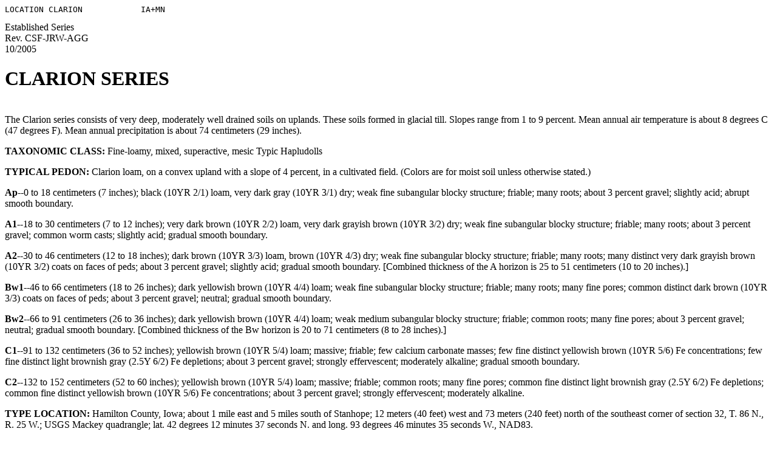

--- FILE ---
content_type: text/html
request_url: https://soilseries.sc.egov.usda.gov/OSD_Docs/C/CLARION.html
body_size: 11172
content:
<HTML>
<HEAD>
<TITLE>Official Series Description - CLARION Series</TITLE>
</HEAD><BODY BGCOLOR="#ffffff" TEXT="#000000">
<PRE>LOCATION CLARION            IA+MN
</PRE>
Established Series<BR>
Rev. CSF-JRW-AGG<BR>
10/2005<BR>
<H1>CLARION SERIES</H1>
<BR>
The Clarion series consists of very deep, moderately well drained soils on uplands. These soils formed in glacial till. Slopes range from 1 to 9 percent. Mean annual air temperature is about 8 degrees C (47 degrees F). Mean annual precipitation is about 74 centimeters (29 inches). <P>
<B>TAXONOMIC CLASS:</B> Fine-loamy, mixed, superactive, mesic Typic Hapludolls <P>
<B>TYPICAL PEDON:</B> Clarion loam, on a convex upland with a slope of 4 percent, in a cultivated field. (Colors are for moist soil unless otherwise stated.) <P>
<b>Ap</b>--0 to 18 centimeters (7 inches); black (10YR 2/1) loam, very dark gray (10YR 3/1) dry; weak fine subangular blocky structure; friable; many roots; about 3 percent gravel; slightly acid; abrupt smooth boundary. <P>
<b>A1</b>--18 to 30 centimeters (7 to 12 inches); very dark brown (10YR 2/2) loam, very dark grayish brown (10YR 3/2) dry; weak fine subangular blocky structure; friable; many roots; about 3 percent gravel; common worm casts; slightly acid; gradual smooth boundary. <P>
<b>A2</b>--30 to 46 centimeters (12 to 18 inches); dark brown (10YR 3/3) loam, brown (10YR 4/3) dry; weak fine subangular blocky structure; friable; many roots; many distinct very dark grayish brown (10YR 3/2) coats on faces of peds; about 3 percent gravel; slightly acid; gradual smooth boundary. [Combined thickness of the A horizon is 25 to 51 centimeters (10 to 20 inches).] <P>
<b>Bw1</b>--46 to 66 centimeters (18 to 26 inches); dark yellowish brown (10YR 4/4) loam; weak fine subangular blocky structure; friable; many roots; many fine pores; common distinct dark brown (10YR 3/3) coats on faces of peds; about 3 percent gravel; neutral; gradual smooth boundary. <P>
<b>Bw2</b>--66 to 91 centimeters (26 to 36 inches); dark yellowish brown (10YR 4/4) loam; weak medium subangular blocky structure; friable; common roots; many fine pores; about 3 percent gravel; neutral; gradual smooth boundary. [Combined thickness of the Bw horizon is 20 to 71 centimeters (8 to 28 inches).] <P>
<b>C1</b>--91 to 132 centimeters (36 to 52 inches); yellowish brown (10YR 5/4) loam; massive; friable; few calcium carbonate masses; few fine distinct yellowish brown (10YR 5/6) Fe concentrations; few fine distinct light brownish gray (2.5Y 6/2) Fe depletions; about 3 percent gravel; strongly effervescent; moderately alkaline; gradual smooth boundary. <P>
<b>C2</b>--132 to 152 centimeters (52 to 60 inches); yellowish brown (10YR 5/4) loam; massive; friable; common roots; many fine pores; common fine distinct light brownish gray (2.5Y 6/2) Fe depletions; common fine distinct yellowish brown (10YR 5/6) Fe concentrations; about 3 percent gravel; strongly effervescent; moderately alkaline. <P>
<B>TYPE LOCATION:</B> Hamilton County, Iowa; about 1 mile east and 5 miles south of Stanhope; 12 meters (40 feet) west and 73 meters (240 feet) north of the southeast corner of section 32, T. 86 N., R. 25 W.; USGS Mackey quadrangle; lat. 42 degrees 12 minutes 37 seconds N. and long. 93 degrees 46 minutes 35 seconds W., NAD83. <P>
<B>RANGE IN CHARACTERISTICS:</B><BR>
Thickness of the mollic epipedon--25 to 51 centimeters (10 to 20 inches)<BR>
Depth to carbonates--46 to 127 centimeters (18 to 50 inches)<BR>
Clay content of the particle-size control section (weighted average)--18 to 28 percent<BR>
Sand content of the particle-size control section--30 to 50 percent<BR>
Coarse fragments--1 to 10 percent throughout the profile <P>
Ap or A horizon:<BR>
Hue--10YR<BR>
Value--2 or 3<BR>
Chroma--1 to 3<BR>
Texture--loam, sandy loam, silt loam with high sand content, or clay loam<BR>
Reaction--slightly acid or neutral <P>
Bw horizon:<BR>
Hue--10YR or 2.5Y<BR>
Value--4 or 5<BR>
Chroma--3 or 4<BR>
Texture--loam or clay loam<BR>
Reaction--moderately acid to neutral; some pedons are slightly alkaline in the lower part <P>
Some pedons have a Bk or BC horizon. <P>
C horizon:<BR>
Hue--10YR or 2.5Y<BR>
Value--4 to 6<BR>
Chroma--2 to 4<BR>
Texture--the moderately coarse substratum phase has textures of loam, fine sandy loam or sandy loam. It has 12 to 22 percent clay and more than 40 percent total sand. The moderately fine substratum phase has textures of loam or clay loam. It has 20 to 30 percent clay and less than 45 percent total sand. Redox depletions typically occur in this horizon.<BR>
Reaction--moderately alkaline or slightly alkaline <P>
<B>COMPETING SERIES:</B> These are 
<A HREF="https://soilseries.sc.egov.usda.gov/OSD_Docs/A/ARBOR.html">Arbor</A>, 
<A HREF="https://soilseries.sc.egov.usda.gov/OSD_Docs/A/AREDALE.html">Aredale</A>, 
<A HREF="https://soilseries.sc.egov.usda.gov/OSD_Docs/B/BODE.html">Bode</A>, 
<A HREF="https://soilseries.sc.egov.usda.gov/OSD_Docs/C/CRESKEN.html">Cresken</A>, 
<A HREF="https://soilseries.sc.egov.usda.gov/OSD_Docs/E/EVERLY.html">Everly</A>, 
<A HREF="https://soilseries.sc.egov.usda.gov/OSD_Docs/F/FARRAR.html">Farrar</A>, 
<A HREF="https://soilseries.sc.egov.usda.gov/OSD_Docs/F/FRONTENAC.html">Frontenac</A>, 
<A HREF="https://soilseries.sc.egov.usda.gov/OSD_Docs/G/GARMORE.html">Garmore</A>, 
<A HREF="https://soilseries.sc.egov.usda.gov/OSD_Docs/K/KENYON.html">Kenyon</A>, 
<A HREF="https://soilseries.sc.egov.usda.gov/OSD_Docs/L/LIMECREEK.html">Limecreek</A>, 
<A HREF="https://soilseries.sc.egov.usda.gov/OSD_Docs/L/LISCOMB.html">Liscomb</A>, 
<A HREF="https://soilseries.sc.egov.usda.gov/OSD_Docs/M/MOLAND.html">Moland</A>, 
<A HREF="https://soilseries.sc.egov.usda.gov/OSD_Docs/N/NEEPER.html">Neeper</A>, 
<A HREF="https://soilseries.sc.egov.usda.gov/OSD_Docs/O/OCHEYEDAN.html">Ocheyedan</A>, 
<A HREF="https://soilseries.sc.egov.usda.gov/OSD_Docs/O/OMSRUD.html">Omsrud</A>, 
<A HREF="https://soilseries.sc.egov.usda.gov/OSD_Docs/O/OSTRANDER.html">Ostrander</A>, and 
<A HREF="https://soilseries.sc.egov.usda.gov/OSD_Docs/R/ROSSFIELD.html">Rossfield</A> series.<BR> Arbor, Cresken, Everly, Kenyon, and Ostrander soils have a lithologic discontinuity in the lower half of the series control section with moist bulk density greater than 1.6 g/cc<BR> Aredale soils do not have carbonates in the series control section<BR> Bode soil average between 28 and 35 percent clay in the particle-size control section<BR> Farrar soils average greater than 50 percent sand in the upper third of the series control section<BR> Frontenac soils contain 35 to 70 percent coarse fragments in the lower third of the series control section<BR> Garmore soils have carbonate at depths greater than 127 centimeters (50 inches)<BR> Limecreek soils average less than 20 percent sand in the upper half of the series control section<BR> Liscomb soils have a bulk density greater than 1.6 g/cc in the lower third of the series control section<BR> Moland soils contain 15 to 35 percent clay in the upper third of the series control section<BR> Neeper soils do not have carbonates in the series control section<BR> Ocheyedan soils do not have rock fragments in the series control section<BR> Omsrud soils are not saturated with water in the lower third of the series control section<BR> Rossfield soils contain 10 to 40 percent coarse fragments in the lower third of the series control section <P>
<B>GEOGRAPHIC SETTING:</B><BR>
Parent material--calcareous glacial till<BR>
Landform--convex slopes in the relatively undissected, gently undulating to rolling Late Wisconsin till plain<BR>
Slopes--1 to 9 percent<BR>
Elevation--213 to 427 meters (700 to 1400 feet) above sea level<BR>
Mean annual air temperature--7 to 10 degrees C (45 to 50 degrees F)<BR>
Mean annual precipitation--69 to 81 centimeters (27 to 32 inches)<BR>
Frost free period--120 to 180 days <P>
<B>GEOGRAPHICALLY ASSOCIATED SOILS:</B> Members of the typical catena include 
<A HREF="https://soilseries.sc.egov.usda.gov/OSD_Docs/N/NICOLLET.html">Nicollet</A>, 
<A HREF="https://soilseries.sc.egov.usda.gov/OSD_Docs/O/OMSRUD.html">Omsrud</A>, 
<A HREF="https://soilseries.sc.egov.usda.gov/OSD_Docs/S/STORDEN.html">Storden</A>, and 
<A HREF="https://soilseries.sc.egov.usda.gov/OSD_Docs/W/WEBSTER.html">Webster</A> series.<BR> Nicollet soils typically occur on slight rises and are saturated in the upper two thirds of the series control section.<BR> Omsrud soils occupy steeper or more strongly convex slopes and do not have saturation within the series control section.<BR> Storden soils occupy steeper or more strongly convex slopes and contain carbonates throughout the series control section.<BR> Webster soils occur at lower landscape positions and are saturated throughout the series control section.<P>
<B>DRAINAGE AND SATURATED HYDRAULIC CONDUCTIVITY:</B><BR>
Drainage class--moderately well drained--a frequently saturated zone occurs within depths of 1.2 to 1.8 meters (4 to 6 feet) during March to June in normal years<BR>
Saturated hydraulic conductivity--moderately high to high<BR>
Surface runoff potential--is very low to medium depending on slope <P>
<B>USE AND VEGETATION:</B> Most areas are cultivated. The principal crops are corn, soybeans, small grains, and legume hay. The native vegetation is big bluestem, little bluestem, switchgrass, and other grasses of the tall grass prairie. <P>
<B>DISTRIBUTION AND EXTENT:</B><BR>
Physiographic Division--Interior Plains<BR>
Physiographic Province--Central Lowland<BR>
Physiographic section--Western lake section<BR>
MLRA--Central Iowa and Minnesota Till Prairie (103)<BR>
Extent--north-central Iowa and south-central Minnesota. The Clarion soils are extensive. <P>
<B>MLRA SOIL SURVEY REGIONAL OFFICE (MO) RESPONSIBLE:</B> St. Paul, Minnesota <P>
<B>SERIES ESTABLISHED:</B> Hamilton County, Iowa, 1917. <P>
<B>REMARKS:</B> Diagnostic horizons and features recognized in this pedon are:<BR>
Particle-size control section--the zone from 25 to 100 centimeters (10 to 40 inches)<BR>
Series control section--the zone from the surface to a depth of 150 centimeters (59 inches)<BR>
Mollic epipedon--zone from the surface to a depth of 18 inches (Ap, A1, and A2 horizon)<BR>
Cambic horizon--the zone from 46 to 91 centimeters (18 to 36 inches) (Bw1 and Bw2 horizons)<BR>
Udic moisture regime. <P>
The concepts of moderately coarse and moderately fine substratum phases were established by the mlra-103 steering committee based on an analysis of particle size data from Iowa and Minnesota. The Des Moines Lobe till generally gets sandier and has less clay as one progresses south along the path of the Des Moines advance. <P>
Based on piezometer data from Iowa and Minnesota the Clarion series concept was changed to a soil that has soil saturation between 4 and 6 feet. Previously, Clarion soils did not have saturation above 6 feet. <P>
In parts of MLRA-103 this drainage class is called well drained based on the Soil Survey Manual. Drainage class is a state interpretation. <P>
<HR>
National Cooperative Soil Survey<BR>
U.S.A.<BR>
<BODY></HTML>
